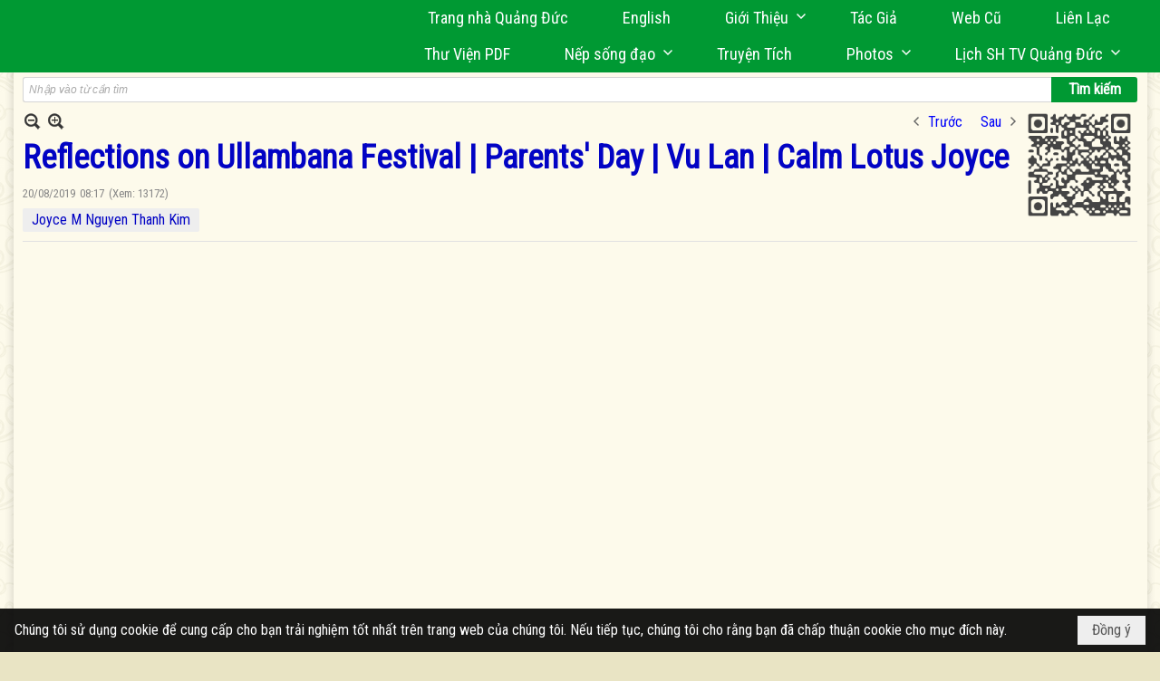

--- FILE ---
content_type: text/html; charset=utf-8
request_url: https://www.google.com/recaptcha/api2/anchor?ar=1&k=6LefkQcTAAAAAG-Bo_ww--wNpej57bbjW4h8paf2&co=aHR0cHM6Ly9xdWFuZ2R1Yy5jb206NDQz&hl=vi&v=PoyoqOPhxBO7pBk68S4YbpHZ&size=normal&anchor-ms=20000&execute-ms=30000&cb=6sknkvdjjncv
body_size: 50664
content:
<!DOCTYPE HTML><html dir="ltr" lang="vi"><head><meta http-equiv="Content-Type" content="text/html; charset=UTF-8">
<meta http-equiv="X-UA-Compatible" content="IE=edge">
<title>reCAPTCHA</title>
<style type="text/css">
/* cyrillic-ext */
@font-face {
  font-family: 'Roboto';
  font-style: normal;
  font-weight: 400;
  font-stretch: 100%;
  src: url(//fonts.gstatic.com/s/roboto/v48/KFO7CnqEu92Fr1ME7kSn66aGLdTylUAMa3GUBHMdazTgWw.woff2) format('woff2');
  unicode-range: U+0460-052F, U+1C80-1C8A, U+20B4, U+2DE0-2DFF, U+A640-A69F, U+FE2E-FE2F;
}
/* cyrillic */
@font-face {
  font-family: 'Roboto';
  font-style: normal;
  font-weight: 400;
  font-stretch: 100%;
  src: url(//fonts.gstatic.com/s/roboto/v48/KFO7CnqEu92Fr1ME7kSn66aGLdTylUAMa3iUBHMdazTgWw.woff2) format('woff2');
  unicode-range: U+0301, U+0400-045F, U+0490-0491, U+04B0-04B1, U+2116;
}
/* greek-ext */
@font-face {
  font-family: 'Roboto';
  font-style: normal;
  font-weight: 400;
  font-stretch: 100%;
  src: url(//fonts.gstatic.com/s/roboto/v48/KFO7CnqEu92Fr1ME7kSn66aGLdTylUAMa3CUBHMdazTgWw.woff2) format('woff2');
  unicode-range: U+1F00-1FFF;
}
/* greek */
@font-face {
  font-family: 'Roboto';
  font-style: normal;
  font-weight: 400;
  font-stretch: 100%;
  src: url(//fonts.gstatic.com/s/roboto/v48/KFO7CnqEu92Fr1ME7kSn66aGLdTylUAMa3-UBHMdazTgWw.woff2) format('woff2');
  unicode-range: U+0370-0377, U+037A-037F, U+0384-038A, U+038C, U+038E-03A1, U+03A3-03FF;
}
/* math */
@font-face {
  font-family: 'Roboto';
  font-style: normal;
  font-weight: 400;
  font-stretch: 100%;
  src: url(//fonts.gstatic.com/s/roboto/v48/KFO7CnqEu92Fr1ME7kSn66aGLdTylUAMawCUBHMdazTgWw.woff2) format('woff2');
  unicode-range: U+0302-0303, U+0305, U+0307-0308, U+0310, U+0312, U+0315, U+031A, U+0326-0327, U+032C, U+032F-0330, U+0332-0333, U+0338, U+033A, U+0346, U+034D, U+0391-03A1, U+03A3-03A9, U+03B1-03C9, U+03D1, U+03D5-03D6, U+03F0-03F1, U+03F4-03F5, U+2016-2017, U+2034-2038, U+203C, U+2040, U+2043, U+2047, U+2050, U+2057, U+205F, U+2070-2071, U+2074-208E, U+2090-209C, U+20D0-20DC, U+20E1, U+20E5-20EF, U+2100-2112, U+2114-2115, U+2117-2121, U+2123-214F, U+2190, U+2192, U+2194-21AE, U+21B0-21E5, U+21F1-21F2, U+21F4-2211, U+2213-2214, U+2216-22FF, U+2308-230B, U+2310, U+2319, U+231C-2321, U+2336-237A, U+237C, U+2395, U+239B-23B7, U+23D0, U+23DC-23E1, U+2474-2475, U+25AF, U+25B3, U+25B7, U+25BD, U+25C1, U+25CA, U+25CC, U+25FB, U+266D-266F, U+27C0-27FF, U+2900-2AFF, U+2B0E-2B11, U+2B30-2B4C, U+2BFE, U+3030, U+FF5B, U+FF5D, U+1D400-1D7FF, U+1EE00-1EEFF;
}
/* symbols */
@font-face {
  font-family: 'Roboto';
  font-style: normal;
  font-weight: 400;
  font-stretch: 100%;
  src: url(//fonts.gstatic.com/s/roboto/v48/KFO7CnqEu92Fr1ME7kSn66aGLdTylUAMaxKUBHMdazTgWw.woff2) format('woff2');
  unicode-range: U+0001-000C, U+000E-001F, U+007F-009F, U+20DD-20E0, U+20E2-20E4, U+2150-218F, U+2190, U+2192, U+2194-2199, U+21AF, U+21E6-21F0, U+21F3, U+2218-2219, U+2299, U+22C4-22C6, U+2300-243F, U+2440-244A, U+2460-24FF, U+25A0-27BF, U+2800-28FF, U+2921-2922, U+2981, U+29BF, U+29EB, U+2B00-2BFF, U+4DC0-4DFF, U+FFF9-FFFB, U+10140-1018E, U+10190-1019C, U+101A0, U+101D0-101FD, U+102E0-102FB, U+10E60-10E7E, U+1D2C0-1D2D3, U+1D2E0-1D37F, U+1F000-1F0FF, U+1F100-1F1AD, U+1F1E6-1F1FF, U+1F30D-1F30F, U+1F315, U+1F31C, U+1F31E, U+1F320-1F32C, U+1F336, U+1F378, U+1F37D, U+1F382, U+1F393-1F39F, U+1F3A7-1F3A8, U+1F3AC-1F3AF, U+1F3C2, U+1F3C4-1F3C6, U+1F3CA-1F3CE, U+1F3D4-1F3E0, U+1F3ED, U+1F3F1-1F3F3, U+1F3F5-1F3F7, U+1F408, U+1F415, U+1F41F, U+1F426, U+1F43F, U+1F441-1F442, U+1F444, U+1F446-1F449, U+1F44C-1F44E, U+1F453, U+1F46A, U+1F47D, U+1F4A3, U+1F4B0, U+1F4B3, U+1F4B9, U+1F4BB, U+1F4BF, U+1F4C8-1F4CB, U+1F4D6, U+1F4DA, U+1F4DF, U+1F4E3-1F4E6, U+1F4EA-1F4ED, U+1F4F7, U+1F4F9-1F4FB, U+1F4FD-1F4FE, U+1F503, U+1F507-1F50B, U+1F50D, U+1F512-1F513, U+1F53E-1F54A, U+1F54F-1F5FA, U+1F610, U+1F650-1F67F, U+1F687, U+1F68D, U+1F691, U+1F694, U+1F698, U+1F6AD, U+1F6B2, U+1F6B9-1F6BA, U+1F6BC, U+1F6C6-1F6CF, U+1F6D3-1F6D7, U+1F6E0-1F6EA, U+1F6F0-1F6F3, U+1F6F7-1F6FC, U+1F700-1F7FF, U+1F800-1F80B, U+1F810-1F847, U+1F850-1F859, U+1F860-1F887, U+1F890-1F8AD, U+1F8B0-1F8BB, U+1F8C0-1F8C1, U+1F900-1F90B, U+1F93B, U+1F946, U+1F984, U+1F996, U+1F9E9, U+1FA00-1FA6F, U+1FA70-1FA7C, U+1FA80-1FA89, U+1FA8F-1FAC6, U+1FACE-1FADC, U+1FADF-1FAE9, U+1FAF0-1FAF8, U+1FB00-1FBFF;
}
/* vietnamese */
@font-face {
  font-family: 'Roboto';
  font-style: normal;
  font-weight: 400;
  font-stretch: 100%;
  src: url(//fonts.gstatic.com/s/roboto/v48/KFO7CnqEu92Fr1ME7kSn66aGLdTylUAMa3OUBHMdazTgWw.woff2) format('woff2');
  unicode-range: U+0102-0103, U+0110-0111, U+0128-0129, U+0168-0169, U+01A0-01A1, U+01AF-01B0, U+0300-0301, U+0303-0304, U+0308-0309, U+0323, U+0329, U+1EA0-1EF9, U+20AB;
}
/* latin-ext */
@font-face {
  font-family: 'Roboto';
  font-style: normal;
  font-weight: 400;
  font-stretch: 100%;
  src: url(//fonts.gstatic.com/s/roboto/v48/KFO7CnqEu92Fr1ME7kSn66aGLdTylUAMa3KUBHMdazTgWw.woff2) format('woff2');
  unicode-range: U+0100-02BA, U+02BD-02C5, U+02C7-02CC, U+02CE-02D7, U+02DD-02FF, U+0304, U+0308, U+0329, U+1D00-1DBF, U+1E00-1E9F, U+1EF2-1EFF, U+2020, U+20A0-20AB, U+20AD-20C0, U+2113, U+2C60-2C7F, U+A720-A7FF;
}
/* latin */
@font-face {
  font-family: 'Roboto';
  font-style: normal;
  font-weight: 400;
  font-stretch: 100%;
  src: url(//fonts.gstatic.com/s/roboto/v48/KFO7CnqEu92Fr1ME7kSn66aGLdTylUAMa3yUBHMdazQ.woff2) format('woff2');
  unicode-range: U+0000-00FF, U+0131, U+0152-0153, U+02BB-02BC, U+02C6, U+02DA, U+02DC, U+0304, U+0308, U+0329, U+2000-206F, U+20AC, U+2122, U+2191, U+2193, U+2212, U+2215, U+FEFF, U+FFFD;
}
/* cyrillic-ext */
@font-face {
  font-family: 'Roboto';
  font-style: normal;
  font-weight: 500;
  font-stretch: 100%;
  src: url(//fonts.gstatic.com/s/roboto/v48/KFO7CnqEu92Fr1ME7kSn66aGLdTylUAMa3GUBHMdazTgWw.woff2) format('woff2');
  unicode-range: U+0460-052F, U+1C80-1C8A, U+20B4, U+2DE0-2DFF, U+A640-A69F, U+FE2E-FE2F;
}
/* cyrillic */
@font-face {
  font-family: 'Roboto';
  font-style: normal;
  font-weight: 500;
  font-stretch: 100%;
  src: url(//fonts.gstatic.com/s/roboto/v48/KFO7CnqEu92Fr1ME7kSn66aGLdTylUAMa3iUBHMdazTgWw.woff2) format('woff2');
  unicode-range: U+0301, U+0400-045F, U+0490-0491, U+04B0-04B1, U+2116;
}
/* greek-ext */
@font-face {
  font-family: 'Roboto';
  font-style: normal;
  font-weight: 500;
  font-stretch: 100%;
  src: url(//fonts.gstatic.com/s/roboto/v48/KFO7CnqEu92Fr1ME7kSn66aGLdTylUAMa3CUBHMdazTgWw.woff2) format('woff2');
  unicode-range: U+1F00-1FFF;
}
/* greek */
@font-face {
  font-family: 'Roboto';
  font-style: normal;
  font-weight: 500;
  font-stretch: 100%;
  src: url(//fonts.gstatic.com/s/roboto/v48/KFO7CnqEu92Fr1ME7kSn66aGLdTylUAMa3-UBHMdazTgWw.woff2) format('woff2');
  unicode-range: U+0370-0377, U+037A-037F, U+0384-038A, U+038C, U+038E-03A1, U+03A3-03FF;
}
/* math */
@font-face {
  font-family: 'Roboto';
  font-style: normal;
  font-weight: 500;
  font-stretch: 100%;
  src: url(//fonts.gstatic.com/s/roboto/v48/KFO7CnqEu92Fr1ME7kSn66aGLdTylUAMawCUBHMdazTgWw.woff2) format('woff2');
  unicode-range: U+0302-0303, U+0305, U+0307-0308, U+0310, U+0312, U+0315, U+031A, U+0326-0327, U+032C, U+032F-0330, U+0332-0333, U+0338, U+033A, U+0346, U+034D, U+0391-03A1, U+03A3-03A9, U+03B1-03C9, U+03D1, U+03D5-03D6, U+03F0-03F1, U+03F4-03F5, U+2016-2017, U+2034-2038, U+203C, U+2040, U+2043, U+2047, U+2050, U+2057, U+205F, U+2070-2071, U+2074-208E, U+2090-209C, U+20D0-20DC, U+20E1, U+20E5-20EF, U+2100-2112, U+2114-2115, U+2117-2121, U+2123-214F, U+2190, U+2192, U+2194-21AE, U+21B0-21E5, U+21F1-21F2, U+21F4-2211, U+2213-2214, U+2216-22FF, U+2308-230B, U+2310, U+2319, U+231C-2321, U+2336-237A, U+237C, U+2395, U+239B-23B7, U+23D0, U+23DC-23E1, U+2474-2475, U+25AF, U+25B3, U+25B7, U+25BD, U+25C1, U+25CA, U+25CC, U+25FB, U+266D-266F, U+27C0-27FF, U+2900-2AFF, U+2B0E-2B11, U+2B30-2B4C, U+2BFE, U+3030, U+FF5B, U+FF5D, U+1D400-1D7FF, U+1EE00-1EEFF;
}
/* symbols */
@font-face {
  font-family: 'Roboto';
  font-style: normal;
  font-weight: 500;
  font-stretch: 100%;
  src: url(//fonts.gstatic.com/s/roboto/v48/KFO7CnqEu92Fr1ME7kSn66aGLdTylUAMaxKUBHMdazTgWw.woff2) format('woff2');
  unicode-range: U+0001-000C, U+000E-001F, U+007F-009F, U+20DD-20E0, U+20E2-20E4, U+2150-218F, U+2190, U+2192, U+2194-2199, U+21AF, U+21E6-21F0, U+21F3, U+2218-2219, U+2299, U+22C4-22C6, U+2300-243F, U+2440-244A, U+2460-24FF, U+25A0-27BF, U+2800-28FF, U+2921-2922, U+2981, U+29BF, U+29EB, U+2B00-2BFF, U+4DC0-4DFF, U+FFF9-FFFB, U+10140-1018E, U+10190-1019C, U+101A0, U+101D0-101FD, U+102E0-102FB, U+10E60-10E7E, U+1D2C0-1D2D3, U+1D2E0-1D37F, U+1F000-1F0FF, U+1F100-1F1AD, U+1F1E6-1F1FF, U+1F30D-1F30F, U+1F315, U+1F31C, U+1F31E, U+1F320-1F32C, U+1F336, U+1F378, U+1F37D, U+1F382, U+1F393-1F39F, U+1F3A7-1F3A8, U+1F3AC-1F3AF, U+1F3C2, U+1F3C4-1F3C6, U+1F3CA-1F3CE, U+1F3D4-1F3E0, U+1F3ED, U+1F3F1-1F3F3, U+1F3F5-1F3F7, U+1F408, U+1F415, U+1F41F, U+1F426, U+1F43F, U+1F441-1F442, U+1F444, U+1F446-1F449, U+1F44C-1F44E, U+1F453, U+1F46A, U+1F47D, U+1F4A3, U+1F4B0, U+1F4B3, U+1F4B9, U+1F4BB, U+1F4BF, U+1F4C8-1F4CB, U+1F4D6, U+1F4DA, U+1F4DF, U+1F4E3-1F4E6, U+1F4EA-1F4ED, U+1F4F7, U+1F4F9-1F4FB, U+1F4FD-1F4FE, U+1F503, U+1F507-1F50B, U+1F50D, U+1F512-1F513, U+1F53E-1F54A, U+1F54F-1F5FA, U+1F610, U+1F650-1F67F, U+1F687, U+1F68D, U+1F691, U+1F694, U+1F698, U+1F6AD, U+1F6B2, U+1F6B9-1F6BA, U+1F6BC, U+1F6C6-1F6CF, U+1F6D3-1F6D7, U+1F6E0-1F6EA, U+1F6F0-1F6F3, U+1F6F7-1F6FC, U+1F700-1F7FF, U+1F800-1F80B, U+1F810-1F847, U+1F850-1F859, U+1F860-1F887, U+1F890-1F8AD, U+1F8B0-1F8BB, U+1F8C0-1F8C1, U+1F900-1F90B, U+1F93B, U+1F946, U+1F984, U+1F996, U+1F9E9, U+1FA00-1FA6F, U+1FA70-1FA7C, U+1FA80-1FA89, U+1FA8F-1FAC6, U+1FACE-1FADC, U+1FADF-1FAE9, U+1FAF0-1FAF8, U+1FB00-1FBFF;
}
/* vietnamese */
@font-face {
  font-family: 'Roboto';
  font-style: normal;
  font-weight: 500;
  font-stretch: 100%;
  src: url(//fonts.gstatic.com/s/roboto/v48/KFO7CnqEu92Fr1ME7kSn66aGLdTylUAMa3OUBHMdazTgWw.woff2) format('woff2');
  unicode-range: U+0102-0103, U+0110-0111, U+0128-0129, U+0168-0169, U+01A0-01A1, U+01AF-01B0, U+0300-0301, U+0303-0304, U+0308-0309, U+0323, U+0329, U+1EA0-1EF9, U+20AB;
}
/* latin-ext */
@font-face {
  font-family: 'Roboto';
  font-style: normal;
  font-weight: 500;
  font-stretch: 100%;
  src: url(//fonts.gstatic.com/s/roboto/v48/KFO7CnqEu92Fr1ME7kSn66aGLdTylUAMa3KUBHMdazTgWw.woff2) format('woff2');
  unicode-range: U+0100-02BA, U+02BD-02C5, U+02C7-02CC, U+02CE-02D7, U+02DD-02FF, U+0304, U+0308, U+0329, U+1D00-1DBF, U+1E00-1E9F, U+1EF2-1EFF, U+2020, U+20A0-20AB, U+20AD-20C0, U+2113, U+2C60-2C7F, U+A720-A7FF;
}
/* latin */
@font-face {
  font-family: 'Roboto';
  font-style: normal;
  font-weight: 500;
  font-stretch: 100%;
  src: url(//fonts.gstatic.com/s/roboto/v48/KFO7CnqEu92Fr1ME7kSn66aGLdTylUAMa3yUBHMdazQ.woff2) format('woff2');
  unicode-range: U+0000-00FF, U+0131, U+0152-0153, U+02BB-02BC, U+02C6, U+02DA, U+02DC, U+0304, U+0308, U+0329, U+2000-206F, U+20AC, U+2122, U+2191, U+2193, U+2212, U+2215, U+FEFF, U+FFFD;
}
/* cyrillic-ext */
@font-face {
  font-family: 'Roboto';
  font-style: normal;
  font-weight: 900;
  font-stretch: 100%;
  src: url(//fonts.gstatic.com/s/roboto/v48/KFO7CnqEu92Fr1ME7kSn66aGLdTylUAMa3GUBHMdazTgWw.woff2) format('woff2');
  unicode-range: U+0460-052F, U+1C80-1C8A, U+20B4, U+2DE0-2DFF, U+A640-A69F, U+FE2E-FE2F;
}
/* cyrillic */
@font-face {
  font-family: 'Roboto';
  font-style: normal;
  font-weight: 900;
  font-stretch: 100%;
  src: url(//fonts.gstatic.com/s/roboto/v48/KFO7CnqEu92Fr1ME7kSn66aGLdTylUAMa3iUBHMdazTgWw.woff2) format('woff2');
  unicode-range: U+0301, U+0400-045F, U+0490-0491, U+04B0-04B1, U+2116;
}
/* greek-ext */
@font-face {
  font-family: 'Roboto';
  font-style: normal;
  font-weight: 900;
  font-stretch: 100%;
  src: url(//fonts.gstatic.com/s/roboto/v48/KFO7CnqEu92Fr1ME7kSn66aGLdTylUAMa3CUBHMdazTgWw.woff2) format('woff2');
  unicode-range: U+1F00-1FFF;
}
/* greek */
@font-face {
  font-family: 'Roboto';
  font-style: normal;
  font-weight: 900;
  font-stretch: 100%;
  src: url(//fonts.gstatic.com/s/roboto/v48/KFO7CnqEu92Fr1ME7kSn66aGLdTylUAMa3-UBHMdazTgWw.woff2) format('woff2');
  unicode-range: U+0370-0377, U+037A-037F, U+0384-038A, U+038C, U+038E-03A1, U+03A3-03FF;
}
/* math */
@font-face {
  font-family: 'Roboto';
  font-style: normal;
  font-weight: 900;
  font-stretch: 100%;
  src: url(//fonts.gstatic.com/s/roboto/v48/KFO7CnqEu92Fr1ME7kSn66aGLdTylUAMawCUBHMdazTgWw.woff2) format('woff2');
  unicode-range: U+0302-0303, U+0305, U+0307-0308, U+0310, U+0312, U+0315, U+031A, U+0326-0327, U+032C, U+032F-0330, U+0332-0333, U+0338, U+033A, U+0346, U+034D, U+0391-03A1, U+03A3-03A9, U+03B1-03C9, U+03D1, U+03D5-03D6, U+03F0-03F1, U+03F4-03F5, U+2016-2017, U+2034-2038, U+203C, U+2040, U+2043, U+2047, U+2050, U+2057, U+205F, U+2070-2071, U+2074-208E, U+2090-209C, U+20D0-20DC, U+20E1, U+20E5-20EF, U+2100-2112, U+2114-2115, U+2117-2121, U+2123-214F, U+2190, U+2192, U+2194-21AE, U+21B0-21E5, U+21F1-21F2, U+21F4-2211, U+2213-2214, U+2216-22FF, U+2308-230B, U+2310, U+2319, U+231C-2321, U+2336-237A, U+237C, U+2395, U+239B-23B7, U+23D0, U+23DC-23E1, U+2474-2475, U+25AF, U+25B3, U+25B7, U+25BD, U+25C1, U+25CA, U+25CC, U+25FB, U+266D-266F, U+27C0-27FF, U+2900-2AFF, U+2B0E-2B11, U+2B30-2B4C, U+2BFE, U+3030, U+FF5B, U+FF5D, U+1D400-1D7FF, U+1EE00-1EEFF;
}
/* symbols */
@font-face {
  font-family: 'Roboto';
  font-style: normal;
  font-weight: 900;
  font-stretch: 100%;
  src: url(//fonts.gstatic.com/s/roboto/v48/KFO7CnqEu92Fr1ME7kSn66aGLdTylUAMaxKUBHMdazTgWw.woff2) format('woff2');
  unicode-range: U+0001-000C, U+000E-001F, U+007F-009F, U+20DD-20E0, U+20E2-20E4, U+2150-218F, U+2190, U+2192, U+2194-2199, U+21AF, U+21E6-21F0, U+21F3, U+2218-2219, U+2299, U+22C4-22C6, U+2300-243F, U+2440-244A, U+2460-24FF, U+25A0-27BF, U+2800-28FF, U+2921-2922, U+2981, U+29BF, U+29EB, U+2B00-2BFF, U+4DC0-4DFF, U+FFF9-FFFB, U+10140-1018E, U+10190-1019C, U+101A0, U+101D0-101FD, U+102E0-102FB, U+10E60-10E7E, U+1D2C0-1D2D3, U+1D2E0-1D37F, U+1F000-1F0FF, U+1F100-1F1AD, U+1F1E6-1F1FF, U+1F30D-1F30F, U+1F315, U+1F31C, U+1F31E, U+1F320-1F32C, U+1F336, U+1F378, U+1F37D, U+1F382, U+1F393-1F39F, U+1F3A7-1F3A8, U+1F3AC-1F3AF, U+1F3C2, U+1F3C4-1F3C6, U+1F3CA-1F3CE, U+1F3D4-1F3E0, U+1F3ED, U+1F3F1-1F3F3, U+1F3F5-1F3F7, U+1F408, U+1F415, U+1F41F, U+1F426, U+1F43F, U+1F441-1F442, U+1F444, U+1F446-1F449, U+1F44C-1F44E, U+1F453, U+1F46A, U+1F47D, U+1F4A3, U+1F4B0, U+1F4B3, U+1F4B9, U+1F4BB, U+1F4BF, U+1F4C8-1F4CB, U+1F4D6, U+1F4DA, U+1F4DF, U+1F4E3-1F4E6, U+1F4EA-1F4ED, U+1F4F7, U+1F4F9-1F4FB, U+1F4FD-1F4FE, U+1F503, U+1F507-1F50B, U+1F50D, U+1F512-1F513, U+1F53E-1F54A, U+1F54F-1F5FA, U+1F610, U+1F650-1F67F, U+1F687, U+1F68D, U+1F691, U+1F694, U+1F698, U+1F6AD, U+1F6B2, U+1F6B9-1F6BA, U+1F6BC, U+1F6C6-1F6CF, U+1F6D3-1F6D7, U+1F6E0-1F6EA, U+1F6F0-1F6F3, U+1F6F7-1F6FC, U+1F700-1F7FF, U+1F800-1F80B, U+1F810-1F847, U+1F850-1F859, U+1F860-1F887, U+1F890-1F8AD, U+1F8B0-1F8BB, U+1F8C0-1F8C1, U+1F900-1F90B, U+1F93B, U+1F946, U+1F984, U+1F996, U+1F9E9, U+1FA00-1FA6F, U+1FA70-1FA7C, U+1FA80-1FA89, U+1FA8F-1FAC6, U+1FACE-1FADC, U+1FADF-1FAE9, U+1FAF0-1FAF8, U+1FB00-1FBFF;
}
/* vietnamese */
@font-face {
  font-family: 'Roboto';
  font-style: normal;
  font-weight: 900;
  font-stretch: 100%;
  src: url(//fonts.gstatic.com/s/roboto/v48/KFO7CnqEu92Fr1ME7kSn66aGLdTylUAMa3OUBHMdazTgWw.woff2) format('woff2');
  unicode-range: U+0102-0103, U+0110-0111, U+0128-0129, U+0168-0169, U+01A0-01A1, U+01AF-01B0, U+0300-0301, U+0303-0304, U+0308-0309, U+0323, U+0329, U+1EA0-1EF9, U+20AB;
}
/* latin-ext */
@font-face {
  font-family: 'Roboto';
  font-style: normal;
  font-weight: 900;
  font-stretch: 100%;
  src: url(//fonts.gstatic.com/s/roboto/v48/KFO7CnqEu92Fr1ME7kSn66aGLdTylUAMa3KUBHMdazTgWw.woff2) format('woff2');
  unicode-range: U+0100-02BA, U+02BD-02C5, U+02C7-02CC, U+02CE-02D7, U+02DD-02FF, U+0304, U+0308, U+0329, U+1D00-1DBF, U+1E00-1E9F, U+1EF2-1EFF, U+2020, U+20A0-20AB, U+20AD-20C0, U+2113, U+2C60-2C7F, U+A720-A7FF;
}
/* latin */
@font-face {
  font-family: 'Roboto';
  font-style: normal;
  font-weight: 900;
  font-stretch: 100%;
  src: url(//fonts.gstatic.com/s/roboto/v48/KFO7CnqEu92Fr1ME7kSn66aGLdTylUAMa3yUBHMdazQ.woff2) format('woff2');
  unicode-range: U+0000-00FF, U+0131, U+0152-0153, U+02BB-02BC, U+02C6, U+02DA, U+02DC, U+0304, U+0308, U+0329, U+2000-206F, U+20AC, U+2122, U+2191, U+2193, U+2212, U+2215, U+FEFF, U+FFFD;
}

</style>
<link rel="stylesheet" type="text/css" href="https://www.gstatic.com/recaptcha/releases/PoyoqOPhxBO7pBk68S4YbpHZ/styles__ltr.css">
<script nonce="cI7eYBs9KYCywzP3lUvQtg" type="text/javascript">window['__recaptcha_api'] = 'https://www.google.com/recaptcha/api2/';</script>
<script type="text/javascript" src="https://www.gstatic.com/recaptcha/releases/PoyoqOPhxBO7pBk68S4YbpHZ/recaptcha__vi.js" nonce="cI7eYBs9KYCywzP3lUvQtg">
      
    </script></head>
<body><div id="rc-anchor-alert" class="rc-anchor-alert"></div>
<input type="hidden" id="recaptcha-token" value="[base64]">
<script type="text/javascript" nonce="cI7eYBs9KYCywzP3lUvQtg">
      recaptcha.anchor.Main.init("[\x22ainput\x22,[\x22bgdata\x22,\x22\x22,\[base64]/[base64]/[base64]/[base64]/[base64]/[base64]/KGcoTywyNTMsTy5PKSxVRyhPLEMpKTpnKE8sMjUzLEMpLE8pKSxsKSksTykpfSxieT1mdW5jdGlvbihDLE8sdSxsKXtmb3IobD0odT1SKEMpLDApO08+MDtPLS0pbD1sPDw4fFooQyk7ZyhDLHUsbCl9LFVHPWZ1bmN0aW9uKEMsTyl7Qy5pLmxlbmd0aD4xMDQ/[base64]/[base64]/[base64]/[base64]/[base64]/[base64]/[base64]\\u003d\x22,\[base64]\x22,\x22RWdxw7vCjWYpw4LDi0bDkcKQw5k/HMKEwqtsX8OiDgfDsz1xwrFQw7UdwpXCkjrDqsKzOFvDvDTDmQ7DpgPCnE5/wpYlUWbCsXzCqHQfNsKCw6PDnMKfAwvDjlRww4DDl8O5wqNmM2zDuMKKbsKQLMOKwr17EDXCjcKzYCXDjsK1C2ZBUsO9w6bCrgvCm8Kow6nChCnCqSAew5nDk8KuUsKUw7PCjsK+w7nCsW/DkwI6P8OCGV/CtH7DmVwHGMKXFSEdw7t3FCtbBsOhwpXCtcKyVcKqw5vDgkoEwqQfwpjClhnDkcOEwppiwrnDpQzDgxPDrFl8WcOKP0rCnA7Djz/[base64]/[base64]/DgQk9wqMvw4zDoV3Ds19YRFPCqGEOwpTDil/Du8OGe0XDs3RIwrxGKUnCrsKww65dw7jCshYgNxUJwok/[base64]/[base64]/S8O/azMrwowMJMKveBrDtBQgG8K7J8O1CMKqecOmwp/[base64]/[base64]/[base64]/CicK8w5YswqAzFsOERcKnw6nCrsK7FWzCssObT8ObUgMbDMOkSSxQCMOew5Ajw6PDmwrDkxXDlxFNGHs2R8KkwrzDlMOrTHPDtMKIP8OxKsOTwonDsS0DRAV1wpfDjsO/wo5Fw6rDlkXCjgbDnHwDwqDCrULDhhrCnWIhw4sMBkZfwqjCmjbCq8O1w7jCvCnClcO5KMOoNMKCw6E6flk5w69Mwo4cSE/[base64]/DhBzCkEHDvcKfwpEbb8OgcVjCmEpfPxPChMOfw48lwpFpVcKrwolkwq3DoMKHw64+w6vDksKsw5PDq1XDs0R0wqbDvi3CrxoxSEN2RnEZwqBxTcOnw6NPw4lBwqXDhTXDg1pMOgluwo/CjcOQESAnwp3Cp8KQw63CpMOYCzzCtMK7bn7CoSrDsHPDmMODw43ClAN3wrI9dVd0KMKFPUnDt15icXXDn8OWwqvDtcK6cRLClsOYw4cJNMOGw6DCv8OJwrrDtcKzbsKhwp9Qw50Dw6fCosKrwr7Dv8K6wqzDi8KVwo7CnkR4IhzCksOPScKuIml2wox5wqfCgcKXw5/DkR/[base64]/DosO9FcO5w7bCl8OuBcKwV8K2BcKzw6jDrDPDu0NHGRcEwovCmsKCIMKhw4jCjsKyOUsGSF5KZMOYZn7Do8OaJUvCtmx5esKFwqnDpsOEw7gReMKkUcKfwogUwq5jVS/[base64]/[base64]/[base64]/CvDDDjcKwDyMDw7fCssOrw7DCoxFOwpAxwqLDhinDvBYlwqzCpMOkKMOpJcKow5RaLMK2wpEgwpjCrcKmMyc5esOqAsKXw6HDq3YUw7s9wq7CsUXDjnsyT8Klw5gwwploK0PDo8O+fG/[base64]/Do2jCn2xBw5Eee8Kva8Okw7LCv8KgI2jDo8OLwqvDjcKjw5Vew4ZAYMK3wpzChsONw57DiBfDpMK9eF9zT3XCgcOTwqwPWh8OwqTCoF5xRsKxw6YpQcKxSU7Cvi3CklDDnVQdMDDDpcOgwoNCIsKjFTHCvcOgPnJSw47Ds8KGwq3Dmm/[base64]/U0psYsOhdsOlw7J7w7/DvcKuwpzCg8KNw4rCtVFZej87HidoaBh/w7jCjMKCJ8OvfhLClk3DgMO7wqHDngHCoMKUwotBU0fDqAEyw5N4BMKlw4Aawqt0EHXDtcOeCsOHwqFVQCYfw4zDtMOSGgrCmsO5w7/DnGXDucK7G3QhwrBPw7cXbMOLwoxQSVzCoDBVw586aMOEUV/[base64]/[base64]/DosKIw78RRFbCt04YLlPDicOER8KzJRdQw5FXVsOoVcKQwpLCqsKtVRTDnsKFw5TCrgRRw6LCuMOiA8KfVsOgPGPDt8OjccKAaBYdwrgLwpvCr8KmBsKbMsKew5zDpQfClEkPw7bDgyjCrAhMwq/CiwYjw5NSYkMcw50Pw7hRD0/DgTXCgcKiw7bCo27CtMK4acO0AElnFcKLPMOYwr7DgFTCvsO5NcKGMjbCncKUwo/DjMKQCg/CrsOmZ8KPwpdEwqzCs8Otw4rCvsOgZm/ChX/CvcKKw6o9wqTCtsKtIB4gIl1owr/[base64]/CuDvDux5Cw5p2w4QbFMOdwrdLRCnCs8OdQAk3wpzDkMKqw5TDksOEwrvDtHPDuBbCoXfDhUbDicKMdkXCgFs4DsKaw6RUw5vDihnDlcOOEEDDl3nCu8OsRMO7FsK/[base64]/Di8OowrYHDsOCwqXCo3/[base64]/[base64]/[base64]/Cm8OqCFLCh8OJw5wJwoLDmntaAj7CnDDDksKhw77DuMKzKMKowqczEsOKwrHCrcOMAEjDkXnCjjFcwr/[base64]/eMOiGMKvwpYPKWzCn8K8YMKyw53Cp8OIwpcwPSp0w5rCtMKkIcOvwqgOaV7DnAnCgMOdf8O7B2RWwrrDjMKAw5oUSMO3wqdEF8OLw4NGJcKmw6RUVsKfOhAZwpt/w6/[base64]/PwPCq0LDnsKYw6cgw6LCjcOkw5/DjsKPw6l1YyQUPMKhJH0uw7XCk8OJOcOrL8OLXsKTw4rCuSc5GcK9QMOIwqM7wpnDlSjDuAfCoMKgw4XCgmJfIMOTHkppATvCiMOdw6YTw5bCl8K0K1TCq1UOOsOTw6AAw6cyw7ZBwozDpsK6SlTDu8K/wq/[base64]/[base64]/DvMO5wr7DssOXX8K3wqzDv8Osw7Frwo4fXRFew6seVx8WfiPDplXDmcOvWcK7ccOYw5s5L8OLNsONw6smwqPCqsK4w5fDtVPDtMK9TsKpbDdQOR/DoMOTJ8OLw6fDn8Ouwohyw7jDphEnAFfCmy1BQlQWGHofw7YJCMO1wohxDQLCiDbChMOowrtowpZ9EMKyM3HDjQgRcMKoXDBYw5rCscO/YcKaHVVRw7ZuKlPCi8OBTF/DhHBuworCu8Kfw4YPw7HDp8K1fcOXbnbDp0rCjsOkw4/CsCA6wqfDjcKLwqfClTg7wrNuwqQyQ8KSYsOzwqDDmnoUw5MzwrXDsCIowoTDtsKrVzPCvMOvDcOaPTQ/DXDCsARKwr3Dk8OiecKTwozDkcOWTCwdw5oHwp8QasOnG8KeGXAmfsOaTlUbw7MoMMOPw6zCnQsWfMOKTsKSNMKWw5Qmwp98wqHCmsO9w7zCrncnfEfCicKqw5txw7MBIgfDr0DDp8OtPBbDvsK8wp/CpsKjw43DrhdTZ2gHwpR8wrPDjcO+woAsFcO4wqLDqy1Qwo7CunXDtgPDk8KFw4sBwrQhf0RUwqllOMKcwoMwT17CslPCjGx8wotvwqJ9GGjDihzDvsKxwrRlacO8woLCocOBXwkew5poMA4Pw6Y/EsK3w5QkwqtfwrQUdMKHC8KvwqNqZjRWTlnCiDpyBznDqcKCL8KDOsOvK8KFB1Y4w6kxU3zDpVzCjsKywrDDqcOOwp9OOXPDnsOwMkrDvypAJ3pJIcODNMOIYcOgw4jCsGXDusOZwobCoUtGFHlPw5zCr8OPIMO7WsKVw6IVwr7CkMKVVsKzwpIdwqnDp00/HyVkwprDpFMpTsO8w6EJw4LDssOVQghxCMKEAi3CkWTDs8OiC8KBZjjCp8OKw6PDsSPCq8KZTjYnw5NTbQHCh1sgwr46B8KQwpcmK8KrUxfCu09qwoMAw4HDq2NSwoB8KsOldVDCpCvCq3BYAHJJwqN/[base64]/HsKcJ8Khwo7CiMKvworCisOJwrHClMOcX8OkPQorBsKyAljDicOUw5EGeiw4U3XDmMKcw5vDnhVpw7ZYw7QiMBnDi8OLw7bCiMKpwo1qGsKiw7nDoVvDucKVGRARwrDCv20LP8ONw7MPw51sWcKjSzRRX2xdw4Iywr/[base64]/[base64]/Cg8OgSXx/GQptJX1cwprDuEYGXMOTwoUewqlcMsKROsOkIcONw5DCtMK9NcObwq/CusKjwrsJwpQfw4AaXMKyez5uw6fCkMOJwrfDgcOJwoTDoHvCmnLDm8Orw6VHwpDDj8KWYMKgwppXCMOBw6TCkDYUOcO/wosCw7QHwpnDk8KFwod8BMO/[base64]/ZWZVw6jDusObwpULd2fDlsKSwp/[base64]/DlBPDl1RhezfCqW9gaigiw6JoWcO1Vg9XeRfDuMOOw5x/w4tgw4rDiyrDo0rDjMK7wpDCncK2wowpIcK2esOtNAhXCsK6w4HCmz5NFXbDucKdUwTCl8OQwp82w77DtTDCs0vDoQ3CjW/[base64]/[base64]/DhsOMVBhrwr42RQjCo2tmVcKrXcOGw57CuyDCkMK0wrXCncOXYMOlYhnCnid7w7/DkxLCpsOWw7hKwrvDt8KXYRzDqTJpw5DDiQ87Iy3DoMK5wqJZw5DChwFuIMOEw6JKwp7CjMO8w5PDtXFUw4LCrcK/w7xqwrtdXcOSw7HCsMKEGcOdDsOswq/CosK8w5Bgw5vCk8Knw6d8YMK+QsOaLMOhw5bCm1nDjsOdFn/Dmn/DsA80wrjCiMO3PcK9wrtgwrUWBQUhwrYfVsK5w4ZXZnEXwo52w6TDkkXCkcOPSmEZw7nCjDdvP8OlwqDDtsOqwr3CunjDjsOBTC1DwqTDk2xkAcO0wp9lwqrCvsO0w4B5w4pqwpbCmUlPMWvCl8OzBhNKw7jCgcKGIBtNwq/CvHTDkhsBNTDCrnMkGgfCom3CpAheBmXCpsOjw6/DgDXCqHEuDsO4w5wZMsObwowJw57CnsOFLSJTwrjCq0LCgBbDulzCkAMaSMObL8KPwpsGw57DpDpnwrfCosKgw4vCsjfCggpJIj7ChMO8w54sO0RCI8KJw7zDuBnDtyhHVTTDsMOXw4TCucOAYMKIw6fCjgwiw7lBXlMHJmbDrMOJb8OGw4J/w6/DjC/Dm2HDj2hefsKgYV0lYngvCMKFI8O/[base64]/CqnLCgMOowq7DmWfCrcOlw64QHTQBwqRtwpUAwqPDhsOAXMKPdcKZDwLCn8KUYMOgSjtswoPDkcKtwoXDn8OEw7DDo8KYwppIwq/CsMKWS8OWb8KtwopuwqVqw5IEKTbDo8OKRMKzw40ew7tEwqcREyx6w7BMw5BQKsOxWUBYw67CqMOTw67DmcOmMSjDj3bDjw/[base64]/Cg1MEwpjCgMKfCkoiw5M4wqkVasKxw7rClXPCl8OTecOgwrfCqxh3DDnDpsOAwo/CjW3Dv2g+w5RrO07CgcODw40jQsO1KsKyA1xVw7zDmEUVw7leclfCicOBBk1nwrVTw53CtsOZw5MxwpXCrcOdUMK5w4YOMAlzDT1aRcO1BsODwoE2wpQCw65uZsO+YjczATUew5DDpwfDqsO8Jl8bckURw5jCqhh/OhxPMD/Dp07Ck3QkV1gLwrHCm3nCvyhdZDsCe14iOcKFw5spXyXCmsKGwpQDwoYgW8OHC8KNFQ9JGcK7wrtcwohLw7PCgcOQBMOgDHnDhcOdJcK/w7vCjwJIw5XDl07DumvDpMOdwrjDi8OBwr5kw7Z3EichwqMZYgtHwrHDkcO+EsKvwojCmsKqw65VGMKyMmtWw60NfsKAw606wpZzW8KywrV+w5RYwqzChcOOPRjDtDPCk8O0w7jCsn07WcOMw5/CqzAGF27DqTUSw7NiJ8Ofw6lWB1/CnsKTdDdpw6YlWMKOw5DDm8KNXMKScMKTwqDDpcKoSlJTwrg3SMKrQMOAwoDDlHDCjMOGw5bCgAoVQcOJJgLCuB8Xw7lIKXBUw6vClFpFw5TCl8OXw6YKdMKswonDgMK+P8OrwpTDiMOZwq/CswXCknhsbFLDtcK4LWZxwrDDj8K8wp1iw4LDvsOgwqvCg0hhXk8KwqY2wrrDmwQ6w6Y1w5QUw5TDrMOsUMKkLcO/wo7CksK0woXChV44w6vCpsO/ci4nD8KnCDnCojfCrWLCpMKhVcKtw7vDocO9dXfDusK/wrMFBsKSw6vDsEPCsMK2G2vDiE3CmivCqU3DlcOZwqtJwrfCs2nCnx0fw6kKw6ZwdsKcZMOdwq0vwog0w6zDjGnDjzJJw63DqXrCtnzCjWhfwqDCqMOlw5lzWV7DjwjCv8Kdw5hiwovDl8KrwqLCoVvCv8OMwrDDgcOvw5IyVUPCkS7CuyUsQB/DukoZwo43wpDDnVTCr2jCi8KswqbCpyoPwr7Cn8Kow4hiSMO+w65VD2LCg1kCf8OOwqwtw6TDscOiwqDDv8K1BHfDvMOgwoHCignCu8KnIMKkwpvCtsKiwoHDtBtfNsOjXTZnwr1Fwo5aw5Enw5p7wqjDmEQ3I8OAwoBKw4RkC2EiwrvDhi/CvsKSwqDCnGPDjsO7w73CrMOma3AQZXRab2kFIMKEwo/[base64]/wqI+SMKFwrfCmzLClsO7K8OmV2PDpV9aLsKOwr8Iw7/DscOoAHhmC1JrwrR+wrQGN8KVw70dw4/DpF5Bwo3Ctl9MwrfCrDdEV8OTw7DDtsK9w4HDv31VWk/DmsOODzYKZ8K9IHnCpWnCosK/KWLCrnNDfFTDqR/DisOawr/[base64]/Chl92QnbClBjCo8K5w4rDgUYlwpJ+w7cswpZOScKmb8O7GTjDhMKcw7NnFRBUZsOPDhIkacK8wq1tTcO2CcO1csK6dDzChEJNN8Kzw4drwoPDssKWwq/DlcKBZXEqw6xlLsOtwqfDl8KzLsOAIsKrw6Rvw4Ntw57Doh/[base64]/[base64]/DixIZwpTCg8OJwqzClsKGFxsywoNYw6vDlzUtX8Oaw4fClwkGwpJRwrY/SsOQwqPDiWUVfkRBLsKjLMOmwq4LRsO0Xm3DtMKhEMOqPMOzwp8NSsOBQMKjw5tmSgDChQvDmjtEwpF/f3rDhcK/d8Kywq8bdsK6dsKWNnTCt8OuDsKjw6fCg8KuOBsXwrAMwqrCqGFnwrzDuxR2wpLCg8OmAHxqEzIFTMKqI2TCki5WXQtRQzvDlCPClcOCN1QKw7xHGcOJG8KyUcK3wo9ow6PDu19dHlrCuw1DYhdMw5p3QS3CjMOHBU/ClV1jwqcxHS4sw6vDncOCw4PCnsOiw7hqw4rCvh1FwpfDv8O2w63CiMO5bAtFOMOUQgfCucKiecKtEi/[base64]/VlfClsKEPijDnsKEw6bCvMK1wrBvMsOFw7RoPR3CtBLChG/Cn8OmSsKaIMOBXWpXwqbDqAN/wqPDsDEXfsOow5EKKFMGwqHDiMOOLcK2JxExbVvCkcK1w7BPw4zDm2TCq1bCgiPDk31wwoTDiMO6w7AgD8OPw6XCm8K0w5Q0e8KewqzCpcK2YMOLYMOHw7VtRwBawr3CkV/[base64]/ZMO7VcOtJiPCiMKFw7Iiw7BdKEgmbsK1wqRlwoEwwqcoKsKkwot4w64ZIcKsfMOhw4Muw6PDtCrDkcOIw6PDhMKxTxw/[base64]/[base64]/w5zCtsOBKWZ4w5Mww4bCsStyw6XCmhg4YVLCrHQ1O8KuwoHDnhxVNsKDYlcnFMOlbAIPw57DksKgBDXClcO2wozCgQU5wo7Dv8O2w78Ww7HCpsKDO8OOGyhwwpzCvRzDhkE/[base64]/DuHPCvHd0w5TCrcOQwqfDql7CscOIw57DpFPClR/CvCXDisOzXE3CnjnDp8OrwpfCkMK6NsO0SsKvF8O4IsO8w5HCnsORwovClWUgLj9cQ2BRKMK4PcOlw5LDi8O9woZPwoHDmEAOA8K6ZSt1JcOPFGIVw6Q/woU/NcKOVMOkC8KFWsObG8K8w7cyZTXDlcOSw6plS8O1wpV3w7HCgnjCtsO7w4zCkcK3w7LDucOyw6Q8wqJWZ8OWwrNXejnCv8ODYsKuwp0Lw7zCgB/CisKNw6LDvCDCs8KmdAgww6nDrB9JcSFXQz9Uci50w53Dg1Z5Q8K+R8KVGGM7S8K5wqHDnhIOK2TCnRcZYWsuVmTDonfCixDCqg7DpsKZAcOaEsOoC8KgYMO6F0VPAAdfI8K+JXwAw6/[base64]/[base64]/XAHDncOXwpHDj8OpDwk7MmAcw5NFwrsPw6JHwpJzIB3Cl1bDvBbCskNweMO7Ewo9wqJvwrfDjjbDrcOcw6pgUMKbUTjDuzfChsKcc3jDmGbCnTcZa8OyCVIIRg/DlsO+w6c2w7AoE8OWw5/Cln3Cn8Okwps3wonCvCXDsDUHMSLCqkIKSsO5OMK7YcOmNsOuJ8O/QmbDnMKEJMO0w7vDqMOte8Kdw6lsW1HCuWjCkj3CksOpwqhPIFXCtA/CrmBywrp/w799w7l/bzZgwokFaMOew71fw7d0IUHDjMKew5vDv8KgwqoMXV/DqxYqRsOoXMObwogWworCqsKGPsKbw7PCtmDDsw3Dv0PDoXHDhsK0JkHDhjw4Nl3CosOJwrPCoMKIwrHCpcKAwp/ChTEaVQRLw5bDqClKFCg6OgYufsKNw7TDlAQKwrvDshZpwocHd8KoG8O/wpHCi8KkfSXCsMOgFFhDw4rDjMOzT34rw4FYLsKowrnDscK0wr8Lw48mw6TDncKvMsOSCVodG8OgwrYjwr7Cl8KFEcOSw6LCrRvCt8KbE8O/f8KYwq1Zw6PDpw5+w6TDtMOEw7jDpn/CksK6NMOwJjJSZmoFWRJPw49QX8KSP8Ksw6jCi8OEw6fDoSrDhsKIIFLCpnTCnMOKwrJANR9HwoZUw4Yfw4jCo8OMw57DvMKyfcOPU14aw6o9wr5+wrYow5vDgcO2YhTCtMKtYELCoDDCqSrDn8OdwqDCkMKQTMKwb8Ocw5oRH8OLPsKDw683I2HDqX/CgsO2w5PDlAVBIcKLwpsBb0VOWWZ2wqzCrXTCmkoWHGLDr0LCi8Kmw6DDocOow7HDrERJwoDDomfDg8Oew4fDmHFPw5VsDMOawpXDlWUNwo/CtsKyw5puwoDDr3jDrnDCrG7ClMOxworDqjnDksK8RsOSYAPDgcOjX8KVNGNaTsK3Z8Kbw7LDoMKfTcKuwpXDlsKre8OWwrZDw6DDkcOMw6NHGX3CiMOdw4hfZcKYc2nDksO6IAXCsidxcMO4PlTDtDY0D8O6C8OEY8K2U0M7RzQ+w4rDjhgswqgUCsOJw4/[base64]/CvMK+OFQ/GMOjwo/DpCTDlXNjN8KUSWrClMK3SA4WecO5wpjDv8OWAnlmwp/ChRrDkcKGwrjCjMO6w5UkwqPCnxw4w5ZwwoFyw6E2bTTCjcKIwr0XwpEjRFgAw7BHEsKWw5vCin4COMOPTsK8NcK4w7rDiMO0B8KcEcKsw4vDunnDsljCoDTCssK5w7/CusK7I3nDo1N8asO2wqjCh21+fwZyQGdKUsKkwotQHhUGCn5hw5I3w4gdwpEqF8O3w6NoLMO2wpx4wq7DpsOBRSghDUHClmN3wqTCl8OXGzkXwp4sc8OJw5bCqwbDlhkHwoQUKMOBRcKOfzDDix3DuMOdworDo8OKdD0KenQDw64ww4R4wrfDjsO4en3CucKewqx/bnkmw5tmw7XDgcOnw6syGsK1wrXDmzDCgA9FPMK2woVjHcO8Y07DhsKmwpNywqPCsMKwQRzCgsOvwrMsw7wGw4DCtjgsY8K9EwhoRRrCkcKyLi0zwpDDk8OZI8OAw4XCjj8SAcKFZsKLw6HCmVUCRW/Cij1Wf8K1EsK2wr9YKwPCk8OrFiNpUAVuWSJuOsOQFXrDtSDDskQPwpjDp3Z3w51Xwq3ClW7DqSFlLUDDgMO2AkrCkWsfw63DoSDCocO/DcK+KSJ8wq3DvgjCnBJtwrXDscKIMcKWTsKQw5TDi8OxJVQcJmrCkcOFIS3Dq8KVH8KPb8K3Vn7CrhpVw5HDhhvCuADDpQwcwqHDqMKswpPDhkZgQcOGw6oALQQyw5tZw7kZHsOpw7wKwoYINkJkwpFAOsKvw5jDnMOWw40sM8O0wqvDj8OYwrwgEj/[base64]/CqcKSTWpqwqPCqcKgUxJlTsK3EU7Dn8KMcWbDtMK6w5d4IngEC8OCJ8KKNxZwbWPDjVbCpAgow57DgMKFwqVabSzChUtSNcKWw4XCgg/[base64]/[base64]/CRcWE8OYwqfClXpabAFMwqzCp8OUDsOcwpzCpyLDjkbCtMKXw5EYf258w6ImEMKmOsO4w5fDtHY2e8O2wrdJdMO6wo3CpAnDp13CuUMIUcOKw4gSwrFZwrsuK3XDqcOmTkFyN8KbQnEYwqsNFkTCkMKswqgHRMONwoYhworDt8KqwoIRw5/CtBjCqcOFwroLw67CjcKOw5ZkwpshQsKyZ8KBCBAOwrPDs8OFw4fDrkzDvlo3wp7DtEQ+OMO0Al0pw79ZwpxLPRDDonR0w6ABwo7CqMOOw4XCkm83YMKrw5PCisOfNcOGOcKqwrUewo7Dv8OTQcO2PsO0LsK9LSXCtRcXwqfDsMKUwqXCmn7ChcKjw6dJHy/CulVXwrxPXFHDmiDDncOLB1hMTcOULMObwojCuUZdw7HDgWvDoAjCm8OcwpsoLFHCpcKWMQk3wrpkwroKw5bDhsOYEFo9wqHDu8O2wq0FT3bChMO/w5/CmEFOw6vDpMKYADA3VsO0EMOsw6fDkBLDicOKwr/[base64]/ECd7dzbDt8OrcsK4wpUAw77CqgdTw7gVw7XDgMKtbWcVczU0w6DDgCPCnD7CgA7DscOyJcKXw5TDsQTDtMKWYhLDtwQtw44pSMO/wpbDvcOAUMOrwr3Dt8OkB1XCgDrCiDnCkijDtj0mwoMEV8OkG8KXw7QoIsKVw6jCtsO9w4UzKg/DvsO/JhEaKcKPOMOoWhvDmjXCqsOfwq0lOx7DgztGwooyLcOBTl55wp/Cp8OgE8KJwp/ChjVSCcK0RWwVbcK6Bj3Dg8K5b1/DvMKwwoZvQMKKw6jDs8OXPnoJfj/[base64]/[base64]/DoMKyw6obcR4eJsKuwoXCnsKCwrNTw4oNw7gkw6pewoUYwp9uBsK8Lks+wqnCncOBwoTCu8K5aR8qwpjCrMOfw6N3SifClcKcwo49X8KdTwdSNcKhKjw3wpp9KsO/[base64]/CtMKaCsOTwqLCv8KTw7VsIkTCgMO3w6IVw6nDgcOXDcKnRcKMwo/Dv8KtwokqTsOueMKjf8Ovwo47woZZakdhWznChcKNTVrDhsOQwollw7LDnMOfEkLDvVd3wprCuwEkKn8BKMKWX8KbXzB7w6PDt2JPw5/CqBV1K8K4fBLDgcOEwo18wolKwo8ow67CmcOYwqzDrknCgmBnw79qbsKVQ0zDm8OsKcOIVjbCn1oAw43DjEDCucODwrnCkGd/[base64]/[base64]/DscKtwrdJw60pTzzDgwgjSiTDh8O8T8OjRMKMwrXDsS4DUcOTwqsow4vCrHYBXMO1w649wozDrcK7w45dwps6YBRpw6oXKxDCk8KLwpYdw4XDjzIAwowkYyVuXnbCrG5bwrvCv8K+MMKAOsOIfgXDoMKZw5XDs8K4w550woZZHTjCoDbDrxt8w4/Dtzw6D0TDqUJvf0ExwozDtcKdw7N5w7zCoMOALMOiIcKQIcKsO2JawqbDvznChjPDnwHDvkDDvsOgOcOcRSwNOXERa8Okw6lpw7RIZcO7wrPDvGQ/LxcIw6DCrTwPYznCoi01wonCiBkALsKracKzwpfDg01Pwp0pw4zCnsO2wo3CozgnwqRUw6tBwrXDuAUCw48YBCtIwoYxNsOzw4DCsW4qw6Y+esOewo/CgMOdwpbCumdPc1kUCinCscK5WxvCrRw0Z8OteMOhwoMYwoPCicORNBhkW8KxIMOoTcOAwpQmwq3DgsK7JcKzNsKjw6QoeWc2woACw6RhezpWFW/Dt8O9S0LDrcOlw4zCkTjCpcKuwpvDtEoyexR0w5DDicOWTmFDw6QYOQgSW0TDkCJ/[base64]/Ds8KzWjcabVRiEm1iU2wtwr90w5XCqwgrwpE1w4EZw7Mtw7kNwp8XwqEuw4XDqQrCnh91w7TDh0tIAwZHAns4wpN4MFQGdGrCgsO3wrvDgX7CkzzDrC/[base64]/DisOPw79mw5HDv1ghw4USwp9lGj3CmsKYwrQHwoJSwqRww41Tw7BIwq0GSg4jwqfCiVjDqMKPwrbDhFYGP8K1w4nCgcKIHFcaMQnCiMOZSnLDo8OrQMObwoDCgUJdK8K6wqYnLsO6w7tTVcKBK8K3XylRwq/[base64]/[base64]/w7HCmQxiEjhMwq3CnMKDGcOIw67CtSR8AsOcalnDsnDCnG8Hw48ES8O1VsO+w6/Do2XDhHZETsOzw7I6S8Ozw4LDq8KLwrtCLEUvwqLCssOuTiRrRBXCiQkdT8OOcsOSY3AOw73DmyfCpMKWd8K3B8KxYMOwF8OPF8Olw6BRwp5rfTzDsA1ABVHDjDDDqzIMwo8oNi1qUzwEL1XCu8KTdcOhH8Kfw57CoQTCpDrDtMKawobDh3R7w4/Cm8K7w68BIsOfb8Ogwq7Cpy3CrQvDuhQGYsKzMFvDvE9qGcKww5Utw7VDRcKFYTVgw6XCmCZJVwMcw7jDj8KYIwHCi8OfwpvDncOjw40CJ0Ntwo7CksKRw7NFLcKjw7/[base64]/SsObwo4HwqnDt8Klw74Kw7HCt8K7Y8O5V8OBM8O2KBkdwrJdw5VVJsO5wq9xWRnDqMK/MMOUQTvCgMO+wrTDuTrDt8KUw6cKw5AcwroswonDpgxmAsKvUhp6GMKSwqF/RBRYw4HCiQLDlCNDw6bCh1DCrAjDpUVxw6xmw7/Cok8IMHzDqDDChsKVw5c8w5gvP8Knw6nDoH3Du8OwwrdZw5PDrsO2w67Ch37DicKqw6YpFcOpazbCnMOIw4Vyf2Jxw4AzTcO0w5/CqXTDs8O0w7/CvRLCncOqS0HDj3XClifDsT5zPsKxRcKIecKQCcKnwoVzZsKFEmpww54PYcKQw6rClzIgTjwgXXxhw5HDpsK7w61ufcOpIU4fcwR4d8KwJ3BDKDhjGAtMwpFqb8Ovwq0IwpnCtMOJw70jOChpEMOTw7U/woPCqMOgS8O9HsOjwo7CksOAfE46w4TDpcKqFcOHNcKGwrzDhcOdw75jFGw+b8KvBytMZXgQw6TCscKVeUV0FEBKIMKTwoFPw6p7w5MdwqItw4/CtFlwIcOWw6IfeMOPwpLDoCIPw5nDr1zCsMKPdWrCs8OpVxg+w69sw7V0w5dYf8K5ecOlBwbCs8OBP8KJXDA5VsO0w6wVwphCPcOIOXQRwrnCum8wKcKeLFnDukPDo8KPw5XCl39lQMODBsK/CAzDgcKcKyDDosKYQVHDksKxHHbClcOfYRnDsQ/DnS/Ct0nDgHbDrScCwrTCrsK9asK/w6c1wqtgwprCqsKiFmRnGS1ZwpbDs8KAw5FfwqnCumLCri4qGWbCg8KcXj7DosKTAkrDusKVXXDDmDrDqMO4ACPCjiLCtMK+woBAecOXBlpgw7lJwqbCgMKxw41jNAwrw5/[base64]/DqDk0w7tsNlDClwQPSzTCoMK0N8KBw4LDgAslw74ZwpswwrHDuHknwo7DrMKhw5BwwpnDscK8w4ESfcOFwofDvDkaYsKhEcK7IhtKw7p3fQTDtsKOScKAw7swS8KDXHnDiEbCisK5wonCusKbwrlzJMKUBQ\\u003d\\u003d\x22],null,[\x22conf\x22,null,\x226LefkQcTAAAAAG-Bo_ww--wNpej57bbjW4h8paf2\x22,0,null,null,null,0,[21,125,63,73,95,87,41,43,42,83,102,105,109,121],[1017145,623],0,null,null,null,null,0,null,0,1,700,1,null,0,\[base64]/76lBhnEnQkZnOKMAhmv8xEZ\x22,0,0,null,null,1,null,0,1,null,null,null,0],\x22https://quangduc.com:443\x22,null,[1,1,1],null,null,null,0,3600,[\x22https://www.google.com/intl/vi/policies/privacy/\x22,\x22https://www.google.com/intl/vi/policies/terms/\x22],\x22zLe8EXMng/BLR2CYR43IreRKKom31AxhsySvkhXt20Q\\u003d\x22,0,0,null,1,1769287990315,0,0,[172,95,158],null,[129],\x22RC-rIQLcVDeUvkHDA\x22,null,null,null,null,null,\x220dAFcWeA7RbDJ6SiHLLpaXv8LlX2taVnJl5U-HB_qytHRLHn5Iw2OAXIMP9DXOUn8oQ6Vtkz4S4jmmk0UUDNnyIBrob6VdAhPdig\x22,1769370790468]");
    </script></body></html>